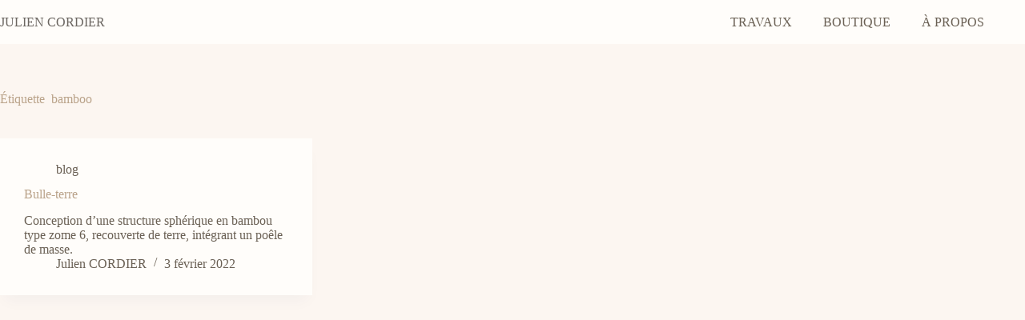

--- FILE ---
content_type: text/css
request_url: https://www.juliencordier.fr/wp-content/uploads/uag-plugin/assets/0/uag-css-9.css?ver=1768774222
body_size: 718
content:
.uag-blocks-common-selector{z-index:var(--z-index-desktop) !important}@media (max-width: 976px){.uag-blocks-common-selector{z-index:var(--z-index-tablet) !important}}@media (max-width: 767px){.uag-blocks-common-selector{z-index:var(--z-index-mobile) !important}}
.uagb-tax-not-available{padding:10px;border:1px solid;text-align:center}.uagb-layout-list .uagb-list-wrap{margin-left:10px}.uagb-taxonomy__outer-wrap{margin-bottom:20px}ul.uagb-taxonomy-list-children{margin-bottom:0}.uagb-tax-link h1,.uagb-tax-link h2,.uagb-tax-link h3,.uagb-tax-link h4,.uagb-tax-link h5,.uagb-tax-link h6{margin-top:unset}
.uagb-block-185fd08b.uagb-taxonomy__outer-wrap.uagb-layout-grid{display: grid;grid-template-columns: repeat(3, 1fr);grid-column-gap: 20px;grid-row-gap: 20px;}.uagb-block-185fd08b.uagb-layout-grid .uagb-taxomony-box{padding-left: 20px;padding-right: 20px;padding-top: 20px;padding-bottom: 20px;grid-column-gap: 20px;background-color: #f5f5f5;text-align: center;box-shadow: 0px 0px   #00000070 ;}.uagb-block-185fd08b.uagb-layout-grid .uagb-tax-title{letter-spacing: 0px;color: #3b3b3b;margin-bottom: 5px;}.uagb-block-185fd08b.uagb-layout-grid .uagb-tax-link{color: #777777;}.uagb-block-185fd08b.uagb-layout-list .uagb-tax-list{list-style: disc;color: #3b3b3b;}.uagb-block-185fd08b.uagb-layout-list .uagb-tax-list:hover{color: #3b3b3b;}.uagb-block-185fd08b.uagb-layout-list .uagb-tax-link-wrap:hover{color: #3b3b3b;}.uagb-block-185fd08b.uagb-layout-list .uagb-tax-list a.uagb-tax-link{color: #3b3b3b;}.uagb-block-185fd08b.uagb-layout-list .uagb-tax-list a.uagb-tax-link:hover{color: #3b3b3b;}.uagb-block-185fd08b.uagb-layout-list .uagb-tax-list .uagb-tax-link-wrap{margin-bottom: 10px;}.uagb-block-185fd08b .uagb-taxonomy-wrap.uagb-layout-grid{display: grid;grid-template-columns: repeat(3, 1fr);grid-column-gap: 20px;grid-row-gap: 20px;}.uagb-block-185fd08b .uagb-layout-grid .uagb-taxomony-box{padding-left: 20px;padding-right: 20px;padding-top: 20px;padding-bottom: 20px;grid-column-gap: 20px;background-color: #f5f5f5;text-align: center;box-shadow: 0px 0px   #00000070 ;}.uagb-block-185fd08b .uagb-layout-grid .uagb-tax-title{letter-spacing: 0px;color: #3b3b3b;margin-bottom: 5px;}.uagb-block-185fd08b .uagb-layout-grid .uagb-tax-link{color: #777777;}.uagb-block-185fd08b .uagb-layout-list .uagb-tax-list{list-style: disc;color: #3b3b3b;}.uagb-block-185fd08b .uagb-layout-list .uagb-tax-list:hover{color: #3b3b3b;}.uagb-block-185fd08b .uagb-layout-list .uagb-tax-list a.uagb-tax-link{color: #3b3b3b;}.uagb-block-185fd08b .uagb-layout-list .uagb-tax-list a.uagb-tax-link:hover{color: #3b3b3b;}.uagb-block-185fd08b .uagb-layout-list .uagb-tax-list .uagb-tax-link-wrap{margin-bottom: 10px;}.uagb-block-185fd08b.uagb-layout-list .uagb-tax-separator:hover{border-top-color: #b2b4b5;}.uagb-block-185fd08b .uagb-taxomony-box{border-top-width: 1px;border-left-width: 1px;border-right-width: 1px;border-bottom-width: 1px;border-top-left-radius: 3px;border-top-right-radius: 3px;border-bottom-left-radius: 3px;border-bottom-right-radius: 3px;border-color: #E0E0E0;border-style: solid;}.uagb-block-185fd08b .uagb-taxomony-box:hover{border-color: #E0E0E0;}@media only screen and (max-width: 976px) {.uagb-block-185fd08b.uagb-taxonomy-wrap.uagb-layout-grid{grid-template-columns: repeat(2, 1fr);}.uagb-block-185fd08b.uagb-taxonomy__outer-wrap.uagb-layout-grid{grid-template-columns: repeat(2, 1fr);}.uagb-block-185fd08b.uagb-layout-grid .uagb-taxomony-box{padding-left: 15px;padding-right: 15px;padding-top: 15px;padding-bottom: 15px;}.uagb-block-185fd08b .uagb-taxomony-box{border-style: solid;border-color: #E0E0E0;}}@media only screen and (max-width: 767px) {.uagb-block-185fd08b.uagb-taxonomy__outer-wrap.uagb-layout-grid{grid-template-columns: repeat(1, 1fr);}.uagb-block-185fd08b.uagb-layout-grid .uagb-taxomony-box{padding-left: 15px;padding-right: 15px;padding-top: 15px;padding-bottom: 15px;}.uagb-block-185fd08b .uagb-taxomony-box{border-style: solid;border-color: #E0E0E0;}}

--- FILE ---
content_type: text/css
request_url: https://www.juliencordier.fr/wp-content/themes/blocksy-child/style.css?ver=6.8.1
body_size: 361
content:
/*
 Theme Name:   Blocksy Child
 Template:     blocksy
 Version:      1.0
*/

/* Groupe principal */
.wp-block-group.section-pleine-hauteur {
  display: flex;
  flex-direction: row;
  min-height: 100vh;
  align-items: stretch;
}

/* Colonne image */
.wp-block-group.section-pleine-hauteur .wp-block-column.colonne-image {
  flex: 1;
  overflow: hidden;
}
.wp-block-group.section-pleine-hauteur .wp-block-column.colonne-image img {
  height: 100vh;
  width: 100%;
  object-fit: cover;
  display: block;
}

/* Colonne texte */
.wp-block-group.section-pleine-hauteur .wp-block-column.colonne-texte {
  flex: 1;
  padding: 20px 20px 0 20px;
  display: flex;
  flex-direction: column;
  justify-content: flex-start;
  box-sizing: border-box;
}

/* Navigation en bas */
.wp-block-group.section-pleine-hauteur .navigation-bas {
  margin-top: auto;
  align-self: flex-end;
  padding-bottom: 1rem;
}

/* Responsive */
@media (max-width: 768px) {
  .wp-block-group.section-pleine-hauteur {
    flex-direction: column-reverse;
  }
  .wp-block-group.section-pleine-hauteur .wp-block-column.colonne-image img {
    height: 60vh;
  }
}